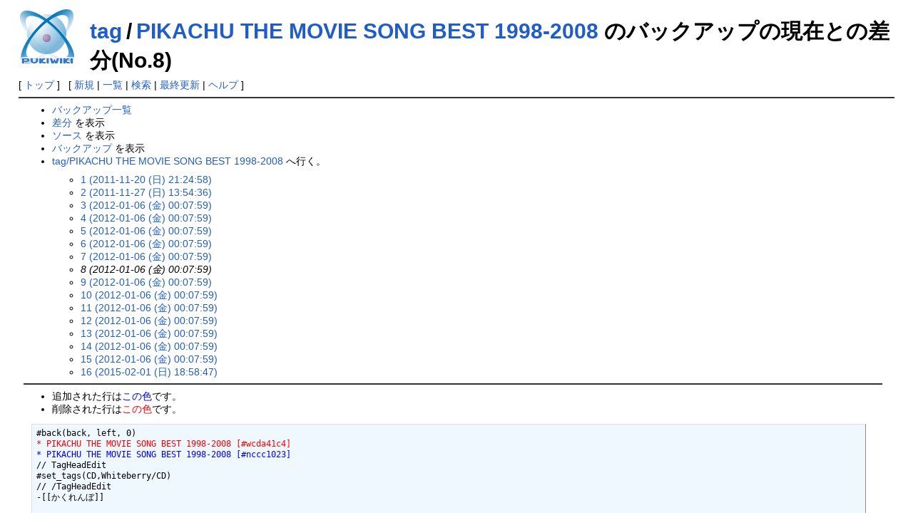

--- FILE ---
content_type: text/html; charset=EUC-JP
request_url: http://timetag.main.jp/pukiwiki/index.php?cmd=backup&page=tag%2FPIKACHU%20THE%20MOVIE%20SONG%20BEST%201998-2008&age=8&action=nowdiff
body_size: 1890
content:
<!DOCTYPE html>
<html lang="ja">
<head>
 <meta http-equiv="Content-Type" content="text/html; charset=EUC-JP" />
 <meta name="viewport" content="width=device-width, initial-scale=1.0" />
 <meta name="robots" content="NOINDEX,NOFOLLOW" />
 <title>tag/PIKACHU THE MOVIE SONG BEST 1998-2008 のバックアップの現在との差分(No.8) - PukiWiki</title>

 <link rel="SHORTCUT ICON" href="" />
 <link rel="stylesheet" type="text/css" href="skin/pukiwiki.css" />
 <link rel="alternate" type="application/rss+xml" title="RSS" href="index.php?cmd=rss" /> <script type="text/javascript" src="skin/main.js" defer></script>
 <script type="text/javascript" src="skin/search2.js" defer></script>

</head>
<body>
<div id="pukiwiki-site-properties" style="display:none;">
<input type="hidden" class="site-props" value="{&quot;is_utf8&quot;:false,&quot;json_enabled&quot;:true,&quot;show_passage&quot;:true,&quot;base_uri_pathname&quot;:&quot;/pukiwiki/index.php&quot;,&quot;base_uri_absolute&quot;:&quot;http://timetag.main.jp/pukiwiki/index.php&quot;}" />
<input type="hidden" class="plugin-name" value="backup" />
<input type="hidden" class="page-name" value="tag/PIKACHU THE MOVIE SONG BEST 1998-2008" />
<input type="hidden" class="page-in-edit" value="false" />
<input type="hidden" class="ticketlink-def" value="[]" />



<input type="hidden" class="topicpath-links" value="[{&quot;page&quot;:&quot;tag&quot;,&quot;leaf&quot;:&quot;tag&quot;,&quot;uri&quot;:&quot;index.php?tag&quot;}]" />
</div><div id="header">
 <a href="index.php"><img id="logo" src="image/pukiwiki.png" width="80" height="80" alt="[PukiWiki]" title="[PukiWiki]" /></a>

 <h1 class="title"><a href="index.php?plugin=related&amp;page=tag%2FPIKACHU%20THE%20MOVIE%20SONG%20BEST%201998-2008">tag/PIKACHU THE MOVIE SONG BEST 1998-2008</a>  のバックアップの現在との差分(No.8)</h1>


</div>

<div id="navigator">
 [ <a href="index.php" >トップ</a> ] &nbsp;


 [
 	<a href="index.php?plugin=newpage&amp;refer=tag/PIKACHU+THE+MOVIE+SONG+BEST+1998-2008" >新規</a> |
    <a href="index.php?cmd=list" >一覧</a>  | <a href="index.php?cmd=search" >検索</a> | <a href="index.php?RecentChanges" >最終更新</a> | <a href="index.php?Help" >ヘルプ</a> ]

</div>

<hr class="full_hr" /><div id="body"><ul>
 <li><a href="index.php?cmd=backup">バックアップ一覧</a></li>
 <li><a href="index.php?cmd=backup&amp;page=tag%2FPIKACHU%20THE%20MOVIE%20SONG%20BEST%201998-2008&amp;age=8&amp;action=diff">差分</a> を表示</li>
 <li><a href="index.php?cmd=backup&amp;page=tag%2FPIKACHU%20THE%20MOVIE%20SONG%20BEST%201998-2008&amp;age=8&amp;action=source">ソース</a> を表示</li>
 <li><a href="index.php?cmd=backup&amp;page=tag%2FPIKACHU%20THE%20MOVIE%20SONG%20BEST%201998-2008&amp;age=8">バックアップ</a> を表示</li>
 <li><a href="index.php?tag%2FPIKACHU%20THE%20MOVIE%20SONG%20BEST%201998-2008">tag/PIKACHU THE MOVIE SONG BEST 1998-2008</a> へ行く。
  <ul>
   <li><a href="index.php?cmd=backup&amp;action=nowdiff&amp;page=tag%2FPIKACHU%20THE%20MOVIE%20SONG%20BEST%201998-2008&amp;age=1">1 (2011-11-20 (日) 21:24:58)</a></li>
   <li><a href="index.php?cmd=backup&amp;action=nowdiff&amp;page=tag%2FPIKACHU%20THE%20MOVIE%20SONG%20BEST%201998-2008&amp;age=2">2 (2011-11-27 (日) 13:54:36)</a></li>
   <li><a href="index.php?cmd=backup&amp;action=nowdiff&amp;page=tag%2FPIKACHU%20THE%20MOVIE%20SONG%20BEST%201998-2008&amp;age=3">3 (2012-01-06 (金) 00:07:59)</a></li>
   <li><a href="index.php?cmd=backup&amp;action=nowdiff&amp;page=tag%2FPIKACHU%20THE%20MOVIE%20SONG%20BEST%201998-2008&amp;age=4">4 (2012-01-06 (金) 00:07:59)</a></li>
   <li><a href="index.php?cmd=backup&amp;action=nowdiff&amp;page=tag%2FPIKACHU%20THE%20MOVIE%20SONG%20BEST%201998-2008&amp;age=5">5 (2012-01-06 (金) 00:07:59)</a></li>
   <li><a href="index.php?cmd=backup&amp;action=nowdiff&amp;page=tag%2FPIKACHU%20THE%20MOVIE%20SONG%20BEST%201998-2008&amp;age=6">6 (2012-01-06 (金) 00:07:59)</a></li>
   <li><a href="index.php?cmd=backup&amp;action=nowdiff&amp;page=tag%2FPIKACHU%20THE%20MOVIE%20SONG%20BEST%201998-2008&amp;age=7">7 (2012-01-06 (金) 00:07:59)</a></li>
   <li><em>8 (2012-01-06 (金) 00:07:59)</em></li>
   <li><a href="index.php?cmd=backup&amp;action=nowdiff&amp;page=tag%2FPIKACHU%20THE%20MOVIE%20SONG%20BEST%201998-2008&amp;age=9">9 (2012-01-06 (金) 00:07:59)</a></li>
   <li><a href="index.php?cmd=backup&amp;action=nowdiff&amp;page=tag%2FPIKACHU%20THE%20MOVIE%20SONG%20BEST%201998-2008&amp;age=10">10 (2012-01-06 (金) 00:07:59)</a></li>
   <li><a href="index.php?cmd=backup&amp;action=nowdiff&amp;page=tag%2FPIKACHU%20THE%20MOVIE%20SONG%20BEST%201998-2008&amp;age=11">11 (2012-01-06 (金) 00:07:59)</a></li>
   <li><a href="index.php?cmd=backup&amp;action=nowdiff&amp;page=tag%2FPIKACHU%20THE%20MOVIE%20SONG%20BEST%201998-2008&amp;age=12">12 (2012-01-06 (金) 00:07:59)</a></li>
   <li><a href="index.php?cmd=backup&amp;action=nowdiff&amp;page=tag%2FPIKACHU%20THE%20MOVIE%20SONG%20BEST%201998-2008&amp;age=13">13 (2012-01-06 (金) 00:07:59)</a></li>
   <li><a href="index.php?cmd=backup&amp;action=nowdiff&amp;page=tag%2FPIKACHU%20THE%20MOVIE%20SONG%20BEST%201998-2008&amp;age=14">14 (2012-01-06 (金) 00:07:59)</a></li>
   <li><a href="index.php?cmd=backup&amp;action=nowdiff&amp;page=tag%2FPIKACHU%20THE%20MOVIE%20SONG%20BEST%201998-2008&amp;age=15">15 (2012-01-06 (金) 00:07:59)</a></li>
   <li><a href="index.php?cmd=backup&amp;action=nowdiff&amp;page=tag%2FPIKACHU%20THE%20MOVIE%20SONG%20BEST%201998-2008&amp;age=16">16 (2015-02-01 (日) 18:58:47)</a></li>
  </ul>
 </li>
</ul>
<hr class="full_hr" />
<ul>
 <li>追加された行は<span class="diff_added">この色</span>です。</li>
 <li>削除された行は<span class="diff_removed">この色</span>です。</li>
</ul><pre>#back(back, left, 0)
<span class="diff_removed">* PIKACHU THE MOVIE SONG BEST 1998-2008 [#wcda41c4]</span>
<span class="diff_added"  >* PIKACHU THE MOVIE SONG BEST 1998-2008 [#nccc1023]</span>
// TagHeadEdit
#set_tags(CD,Whiteberry/CD)
// /TagHeadEdit
-[[かくれんぼ]]

// TagFootEdit
// /TagFootEdit

</pre>
</div>



<hr class="full_hr" />
<!-- Toolbar -->
<div id="toolbar">
 <a href="index.php"><img src="image/top.png" width="20" height="20" alt="トップ" title="トップ" /></a>
 &nbsp;
	<a href="index.php?plugin=newpage&amp;refer=tag/PIKACHU+THE+MOVIE+SONG+BEST+1998-2008"><img src="image/new.png" width="20" height="20" alt="新規" title="新規" /></a> <a href="index.php?cmd=list"><img src="image/list.png" width="20" height="20" alt="一覧" title="一覧" /></a> <a href="index.php?cmd=search"><img src="image/search.png" width="20" height="20" alt="検索" title="検索" /></a> <a href="index.php?RecentChanges"><img src="image/recentchanges.png" width="20" height="20" alt="最終更新" title="最終更新" /></a> &nbsp; <a href="index.php?Help"><img src="image/help.png" width="20" height="20" alt="ヘルプ" title="ヘルプ" /></a> &nbsp; <a href="index.php?cmd=rss&amp;ver=1.0"><img src="image/rss.png" width="36" height="14" alt="最終更新のRSS" title="最終更新のRSS" /></a></div>



<div id="footer">
 Site admin: <a href="http://suwa.pupu.jp/index.html">MIZUSHIKI</a>
 <p>
 <strong>PukiWiki 1.5.3</strong> &copy; 2001-2020 <a href="https://pukiwiki.osdn.jp/">PukiWiki Development Team</a>.
 Powered by PHP 7.4.33. HTML convert time: 0.003 sec.
 </p>
</div>
</body>
</html>
